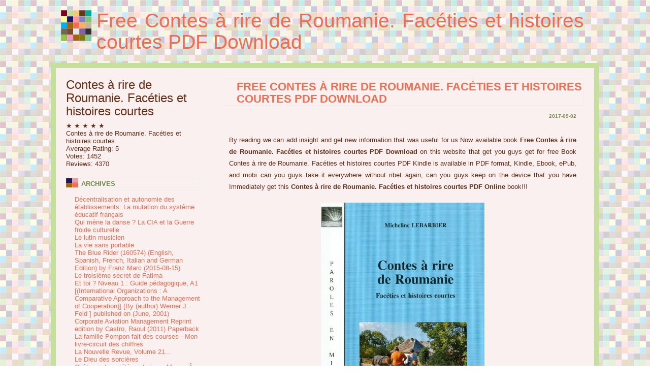

--- FILE ---
content_type: text/html; charset=utf-8
request_url: https://greeryahya.firebaseapp.com/contes-a-rire-de-roumanie-faceties-et-histoires-courtes-2811105972.html
body_size: 4584
content:
<!DOCTYPE html><html lang="en"><head><meta charset="utf-8"><meta name="viewport" content="width=device-width, initial-scale=1, shrink-to-fit=no"><meta name="description" content=""><meta name="author" content=""><title>Free Contes à rire de Roumanie. Facéties et histoires courtes PDF Download
</title><!-- Bootstrap core CSS --><link rel="stylesheet" href="https://maxcdn.bootstrapcdn.com/bootstrap/4.0.0-beta/css/bootstrap.min.css"><style>*{margin: 0;padding: 0;}html, body {height: 100%;}body {background: #FFFFFF url('http://i.imgur.com/8bQOfJw.png');text-align: justify;}body, input, textarea, select {font: normal small "Trebuchet MS", Arial, Helvetica, sans-serif;color: #662C14;}h1, h2, h3 {margin-bottom: 1em;font-weight: normal;color: #6F8C45;}h2 {font-size: 1.7em;}h3 {font-size: 1em;font-weight: bold;}p, blockquote, ul, ol, form {margin-bottom: 1.5em;}blockquote, ul, ol {margin-left: 0.5em;}blockquote {margin-right: 3em;font-style: italic;}ul {list-style-type: square;}a {color: #F26C4F;}a:hover {text-decoration: none;}hr {display: none;}img.left {float: left;margin: 0 15px 15px 0;}img.right {float: right;margin: 0 0 15px 15px;}/* Wrapper */#wrapper {min-height: 100%;margin: 0 auto;background: #faf0f0;border-left: 10px solid #C5E09D;border-right: 10px solid #C5E09D;}html>body #wrapper {height: auto;}/* Header */#header {padding: 20px 30px;background: url('http://i.imgur.com/HbNIQ3L.png') no-repeat 20px 20px;border-bottom: 10px solid #C5E09D;}#header h1, #header h2 {margin: 0;}#header h1 {padding-left: 60px;font-size: 3em;}#header h2 {margin-top: -5px;padding-left: 60px;font-size: 1em;}#header a {text-decoration: none;}/* Blog */#blog {float: right;width: 750px;padding: 20px 20px 0px 16px;background: #faf0f0;}/* Post */.post {margin-bottom: 20px;padding-bottom: 20px;background: #faf0f0;}.post .title {margin-bottom: 15px;padding: 4px 0 0 30px;border: 1px solid #EEEEEE;border-left: none;text-transform: uppercase;font-weight: bold;text-align: left;}.post .title a {text-decoration: none;}.post .title a:hover {text-decoration: underline;}.post .date {padding-right: 15px;text-align: right;font-size: x-small;}.post .entry {padding: 20px 15px 10px 15px;line-height: 1.8em;}.post .meta {margin-bottom: 2em;padding: 0 15px;font-size: x-small;}/* Sidebar */#sidebar {float: left;width: 300px;padding: 20px 16px 0px 20px;background: #faf0f0;text-align: left;}#sidebar ul {margin: 0;list-style: none;}#sidebar li {margin-bottom: 20px;}#sidebar li ul {line-height: 1.4em;}#sidebar li li {margin: 0;padding-left: 10px;}#sidebar h2 {height: 20px;margin-bottom: 15px;padding: 4px 0 0 30px;background: url('http://i.imgur.com/7mZiehh.png') no-repeat left center;border: 1px solid #EEEEEE;border-left: none;text-transform: uppercase;font-size: small;font-weight: bold;}#sidebar a {text-decoration: none;}#sidebar a:hover {text-decoration: underline;}.button {margin-top: 1rem;font-size: 20px;padding: 0.5rem;}/* Footer */#footer {border-top: 10px solid #C5E09D;}#footer p {margin: 0;padding: 20px 0;text-align: center;font-size: x-small;}</style></head><body><div class='container'><div class='col-sm-12'><div id="header"><h1><a href="#">Free Contes à rire de Roumanie. Facéties et histoires courtes PDF Download
</a></h1><hr /></div></div></div><div class='container'><div class='col-sm-12'><div id="wrapper"><div id="content"><div id="blog"><div id="post-1" class="post"><h2 class="title"><a href="#">Free Contes à rire de Roumanie. Facéties et histoires courtes PDF Download
</a></h2><h3 class="date">2017-09-02
</h3><div class="entry"><p align='justify'>
By reading we can add insight and get new information that was useful for us
Now available book <b>Free Contes à rire de Roumanie. Facéties et histoires courtes PDF Download</b> on this website that get you guys get for free
Book Contes à rire de Roumanie. Facéties et histoires courtes PDF Kindle is available in PDF format, Kindle, Ebook, ePub, and mobi can you guys take it everywhere without ribet again,
can you guys keep on the device that you have
Immediately get this <b>Contes à rire de Roumanie. Facéties et histoires courtes PDF Online</b> book!!!
</p>

<center><img src="https://images-eu.ssl-images-amazon.com/images/I/51iJNy8woOL.jpg" /></center>
<center>
<a href="http://ebookads.net/book.php?id=1616964&amp;geo=zonfr&amp;src=html-firebase&amp;contes-a-rire-de-roumanie-faceties-et-histoires-courtes-2811105972"><button class="button button2"> Download Free </button>
<a href="http://ebookads.net/book.php?id=1616964&amp;geo=zonfr&amp;src=html-firebase&amp;contes-a-rire-de-roumanie-faceties-et-histoires-courtes-2811105972"><button class="button button2">Read Online Now</button>
</a></center>

<h2>Free Contes à rire de Roumanie. Facéties et histoires courtes PDF Download</h2>
<p align='justify'>
Check our section of free e-books and guides on <b>Contes à rire de Roumanie. Facéties et histoires courtes PDF Download</b> now! ... & the tests, and compiled them into a single pdf file ... download books on: Free Contes à rire de Roumanie. Facéties et histoires courtes PDF ...
This page contains list of freely available E-books, Online Textbooks and Tutorials in Contes à rire de Roumanie. Facéties et histoires courtes. ... the Contes à rire de Roumanie. Facéties et histoires courtes Lessons, & the tests, and compiled them into a single pdf file.
Complete Book of PDF Contes à rire de Roumanie. Facéties et histoires courtes ePub PDF, which helps to solve PDF Contes à rire de Roumanie. Facéties et histoires courtes Download questions is very less time. In <b>Read PDF Contes à rire de Roumanie. Facéties et histoires courtes Online</b> Math Tricks ebook candidates can get ...

Title: Kindle Odysseyware Answers Read Contes à rire de Roumanie. Facéties et histoires courtes PDF A And Author: New York Public Library Subject: PDF Download Odysseyware Answers Contes à rire de Roumanie. Facéties et histoires courtes PDF ePub A And Keywords
Download Contes à rire de Roumanie. Facéties et histoires courtes pdf, epub, mobi, kindle In a hole in the ground there lived a hobbit. Not a nasty, dirty, wet hole, filled with the ends of worms and an oozy ...
Book Contes à rire de Roumanie. Facéties et histoires courtes PDF Free By ... olkien Read | Download / PDF / Audio. File Name: <b>Download Contes à rire de Roumanie. Facéties et histoires courtes PDF</b> By  ... olkien Total Downloads: 1015. Formats: djvu | pdf | epub | mp3 | ...
</p>
<h3>Free Contes à rire de Roumanie. Facéties et histoires courtes PDF Download</h3>
    <div class="row">
                    <div class="col-md-3">
                <figure class="figure">
                    <img src="http://i.imgur.com/H4GBcEF.png" alt="Petit matin" class="figure-img img-fluid">
                    <figcaption class="figure-caption"><a href="petit-matin-b000wexqq4.html">Petit matin</a></figcaption>
                </figure>
            </div>
                    <div class="col-md-3">
                <figure class="figure">
                    <img src="https://images-eu.ssl-images-amazon.com/images/I/51GNxkw2D9L.jpg" alt="Manuel du parfait cuisinier - Trucs, astuces et tours de main" class="figure-img img-fluid">
                    <figcaption class="figure-caption"><a href="manuel-du-parfait-cuisinier-trucs-astuces-et-tours-de-main-b015qbo5ee.html">Manuel du parfait cuisinier - Trucs, astuces et tours de main</a></figcaption>
                </figure>
            </div>
                    <div class="col-md-3">
                <figure class="figure">
                    <img src="https://images-eu.ssl-images-amazon.com/images/I/410FARRP67L.jpg" alt="Le don de l&#039;amour" class="figure-img img-fluid">
                    <figcaption class="figure-caption"><a href="le-don-de-lamour-2900219612.html">Le don de l&#039;amour</a></figcaption>
                </figure>
            </div>
                    <div class="col-md-3">
                <figure class="figure">
                    <img src="https://images-eu.ssl-images-amazon.com/images/I/51wFrUtDLdL.jpg" alt="Histoires avec mon papa" class="figure-img img-fluid">
                    <figcaption class="figure-caption"><a href="histoires-avec-mon-papa-2215120703.html">Histoires avec mon papa</a></figcaption>
                </figure>
            </div>
            </div>
    <div class="row">
                    <div class="col-md-3">
                <figure class="figure">
                    <img src="https://images-eu.ssl-images-amazon.com/images/I/51Tym+K26cL.jpg" alt="Shugo Chara ! Vol.1" class="figure-img img-fluid">
                    <figcaption class="figure-caption"><a href="shugo-chara-vol-dot-1-2811600396.html">Shugo Chara ! Vol.1</a></figcaption>
                </figure>
            </div>
                    <div class="col-md-3">
                <figure class="figure">
                    <img src="http://i.imgur.com/H4GBcEF.png" alt="En marge Essais et notes Les éditions Universelles 1945" class="figure-img img-fluid">
                    <figcaption class="figure-caption"><a href="en-marge-essais-et-notes-les-editions-universelles-1945-b008rzoozw.html">En marge Essais et notes Les éditions Universelles 1945</a></figcaption>
                </figure>
            </div>
                    <div class="col-md-3">
                <figure class="figure">
                    <img src="https://images-eu.ssl-images-amazon.com/images/I/51YJg5fMSuL.jpg" alt="[The Spirit of Notre Dame: Legends, Traditions, and Inspirations from One of America&#039;s Most Beloved Universities] (By: Jim Langford) [published: November, 2009]" class="figure-img img-fluid">
                    <figcaption class="figure-caption"><a href="the-spirit-of-notre-dame-legends-traditions-and-inspirations-from-one-of-americas-most-beloved-universities-by-jim-langford-published-november-2009-b016j79w8i.html">[The Spirit of Notre Dame: Legends, Traditions, and Inspirations from One of America&#039;s Most Beloved Universities] (By: Jim Langford) [published: November, 2009]</a></figcaption>
                </figure>
            </div>
                    <div class="col-md-3">
                <figure class="figure">
                    <img src="https://images-eu.ssl-images-amazon.com/images/I/51XyToDljML.jpg" alt="Islam Topraklarinda Otoriter Rejimler" class="figure-img img-fluid">
                    <figcaption class="figure-caption"><a href="islam-topraklarinda-otoriter-rejimler-6053992739.html">Islam Topraklarinda Otoriter Rejimler</a></figcaption>
                </figure>
            </div>
            </div>
</div><div class="hr"><hr /></div></div><!-- end #post-1 --></div><!-- end #blog --><div id="sidebar"><ul><li id="categories"><div class="sidebar-module sidebar-module-inset">
    <h4>Contes à rire de Roumanie. Facéties et histoires courtes</h4>
    <div class="rating">
    	    		<span>
    		    		★
    		    		</span>
    	    		<span>
    		    		★
    		    		</span>
    	    		<span>
    		    		★
    		    		</span>
    	    		<span>
    		    		★
    		    		</span>
    	    		<span>
    		    		★
    		    		</span>
    		</div>
    <div itemscope itemtype="http://schema.org/Product">
	    <span itemprop="name">Contes à rire de Roumanie. Facéties et histoires courtes</span><br>
	    <div itemprop="aggregateRating" itemscope itemtype="http://schema.org/AggregateRating">
	        Average Rating: <span itemprop="ratingValue">5</span><br>
	        Votes: <span itemprop="ratingCount">1452</span><br>
	        Reviews: <span itemprop="reviewCount">4370</span>
	    </div>
	</div>
</div>
</li><li id="archives"><h2>Archives</h2><ol class="list-unstyled"><li><a href="decentralisation-et-autonomie-des-etablissements-la-mutation-du-systeme-educatif-francais-b0176jgrke.html">Décentralisation et autonomie des établissements: La mutation du système éducatif français</a></li><li><a href="qui-mene-la-danse-la-cia-et-la-guerre-froide-culturelle-220725416x.html">Qui mène la danse ? La CIA et la Guerre froide culturelle</a></li><li><a href="le-lutin-musicien-b01d8u1wj6.html">Le lutin musicien</a></li><li><a href="la-vie-sans-portable-2917442328.html">La vie sans portable</a></li><li><a href="the-blue-rider-160574-english-spanish-french-italian-and-german-edition-by-franz-marc-2015-08-15-b01k15w86c.html">The Blue Rider (160574) (English, Spanish, French, Italian and German Edition) by Franz Marc (2015-08-15)</a></li><li><a href="le-troisieme-secret-de-fatima-2268015556.html">Le troisième secret de Fatima</a></li><li><a href="et-toi-niveau-1-guide-pedagogique-a1-2278059807.html">Et toi ? Niveau 1 : Guide pédagogique, A1</a></li><li><a href="international-organizations-a-comparative-approach-to-the-management-of-cooperation-by-author-werner-j-feld-published-on-june-2001-b01m1e2bsl.html">[(International Organizations : A Comparative Approach to the Management of Cooperation)] [By (author) Werner J. Feld ] published on (June, 2001)</a></li><li><a href="corporate-aviation-management-reprint-edition-by-castro-raoul-2011-paperback-b010cl8z3a.html">Corporate Aviation Management Reprint edition by Castro, Raoul (2011) Paperback</a></li><li><a href="la-famille-pompon-fait-des-courses-mon-livre-circuit-des-chiffres-2701163242.html">La famille Pompon fait des courses - Mon livre-circuit des chiffres</a></li><li><a href="la-nouvelle-revue-volume-21-dot-1279261196.html">La Nouvelle Revue, Volume 21...</a></li><li><a href="le-dieu-des-sorcieres-2357791098.html">Le Dieu des sorcières</a></li><li><a href="chateau-et-societe-castrale-au-moyen-age-2877752356.html">Château et société castrale au Moyen-Âge</a></li><li><a href="charlotte-de-belgique-imperatrice-du-mexique-226804159x.html">Charlotte de Belgique : Impératrice du Mexique</a></li><li><a href="vu-du-ciel-2070412636.html">Vu du ciel</a></li><li><a href="un-heritage-grec-b00lnir3l2.html">Un Héritage Grec</a></li><li><a href="le-dernier-vide-grenier-de-faith-bass-darling-b0084ft4jg.html">Le dernier vide-grenier de Faith Bass Darling</a></li><li><a href="energy-engineering-and-management-for-building-systems-by-william-j-coad-1982-01-01-b01a0bc6dm.html">Energy engineering and management for building systems by William J Coad (1982-01-01)</a></li><li><a href="recherche-pedagogie-et-culture-n-63-juillet-sept-1983-parcours-dafrique-et-de-locean-indien-b00576hab4.html">Recherche pedagogie et culture, n° 63, juillet-sept. 1983, parcours d&#039;afrique et de l&#039;ocean indien</a></li><li><a href="sens-et-code-au-cycle-2-apprentissages-progressifs-de-lecrit-2011709202.html">Sens et code au cycle 2 : Apprentissages progressifs de l&#039;écrit</a></li></ol></li><!-- end #archives --><li id="meta"><h2>Meta</h2><ul><li><a href="index.html">Home</a></li><li><a href="#">About</a></li></ul></li><!-- end #meta --></ul></div><!-- end #sidebar --><div style="clear: both; height: 1px;"></div></div><!-- end #content --><div id="footer"><p>Copyright &copy; 2017.</p></div></div></div></div><!-- end #wrapper --></body></html>
